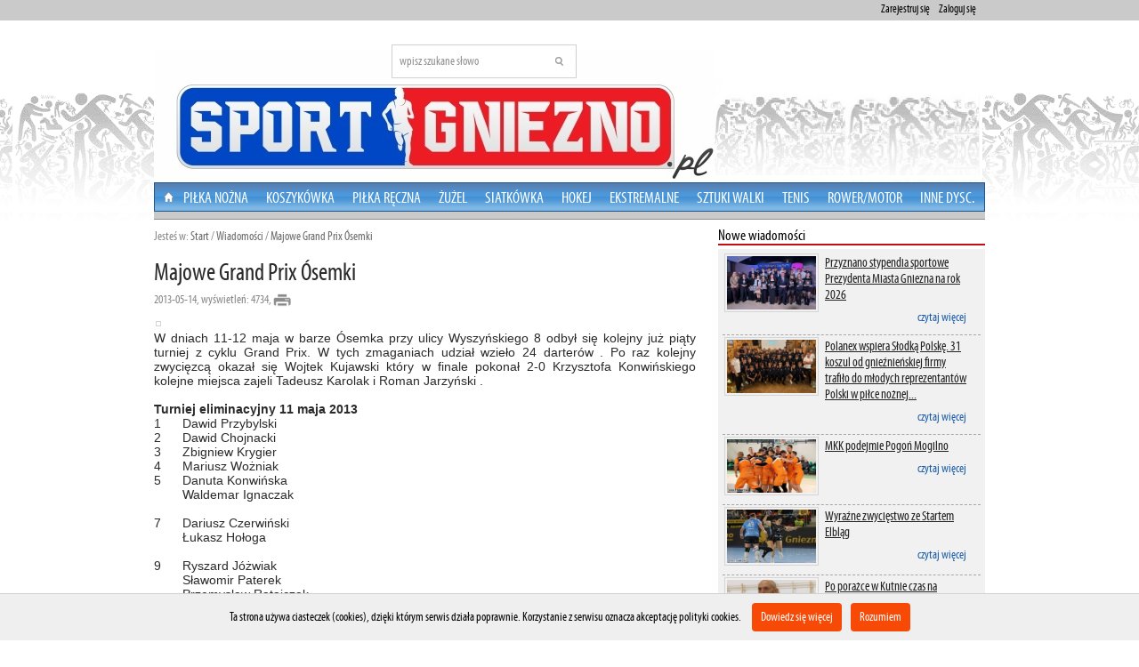

--- FILE ---
content_type: text/html
request_url: http://www.sportgniezno.pl/wiadomosc,Majowe_Grand_Prix_Osemki.html
body_size: 9216
content:
<!DOCTYPE html PUBLIC "-//W3C//DTD XHTML 1.0 Strict//EN"
"http://www.w3.org/TR/xhtml1/DTD/xhtml1-strict.dtd">
<html xmlns="http://www.w3.org/1999/xhtml">
<head>
  <title>Majowe Grand Prix Ósemki</title>
  <meta name="keywords" content="" />
  <meta name="description" content="Majowe Grand Prix Ósemki" />
  <meta http-equiv="content-type" content="text/html; charset=UTF-8" />
  <meta name="language" content="pl" />
  <meta name="robots" content="follow" /> 
  <link rel="canonical" href="https://www.sportgniezno.pl/wiadomosc,Majowe_Grand_Prix_Osemki.html">
  <meta property="og:title" content="Majowe Grand Prix Ósemki">   
   <meta property="og:image" content="https://www.sportgniezno.pl/wiadomosci/m_850">
    <script  type="text/javascript" src="https://www.sportgniezno.pl/tmpl/js/jquery-1.5.2.min.js"></script>
  <link rel="stylesheet" href="https://www.sportgniezno.pl/tmpl/css/index.css" type="text/css" />
  <link rel="stylesheet" href="https://www.sportgniezno.pl/tmpl/css/ck.css" type="text/css" />
  <link rel="stylesheet" href="https://www.sportgniezno.pl/tmpl/css/prettyPhoto.css" type="text/css" media="screen" title="prettyPhoto main stylesheet" charset="utf-8" />
  <link rel="stylesheet" type="text/css" href="https://www.sportgniezno.pl/tmpl/menu/pro_dropdown_2.css" media="screen" />
  <script type="text/javascript" src="https://www.sportgniezno.pl/tmpl/menu/stuHover.js"></script>
  
  <script type="text/javascript" src="https://www.sportgniezno.pl/tmpl/js/q2.js"></script>
  <link rel="shortcut icon" href="https://www.sportgniezno.pl//favicon.ico" />
  <link rel="stylesheet" type="text/css" href="https://www.sportgniezno.pl/tmpl/css/galeria.css" />
  <!--[if IE]>
		<link rel="stylesheet" href="tmpl/css/indexie.css" />
  <![endif]--> 
  <link rel="stylesheet" type="text/css" href="https://www.sportgniezno.pl/tmpl/css/kalendarz.css" />
    		  		  <link rel="stylesheet" type="text/css" href="https://www.sportgniezno.pl/tmpl/css/wiadomosci_lista_top.css" />
			 
		  <link rel="stylesheet" type="text/css" href="https://www.sportgniezno.pl/tmpl/css/wiadomosci_bok.css" />
	  <script type="text/javascript" charset="utf-8">
    
	  function otworz(adres) {
		noweOkno = window.open(adres, '', 'menubar=no, toolbar=no, location=no, scrollbars=yes, resizable=no, status=no, width=640, height=480');
		return false;
	  }
	  function clk(link) 
	  {  
		if (document.images)
		{  
		  if (!link.match(document.location.host)) 
		  {  
			new Image().src="track_exit.php?link=" + link;  
		  }  
		}  
		//return false;  
	  }  
	
  </script> 
      <script src="https://www.sportgniezno.pl/tmpl/js/jquery-ui-1.8.11.custom.min.js" type="text/javascript"></script> <!--//Jesli pop up wykorzystano juz//-->
    <link rel="stylesheet" media="all" href="http://ajax.googleapis.com/ajax/libs/jqueryui/1.8.10/themes/base/jquery-ui.css" />
  <link rel="stylesheet" media="screen" href="https://www.sportgniezno.pl/tmpl/css/slideLock.css" />
  <script src="https://www.sportgniezno.pl/tmpl/js/jquery.prettyPhoto_admin.js" type="text/javascript" charset="utf-8"></script>
   
<!-- Global site tag (gtag.js) - Google Analytics -->
<script async src="https://www.googletagmanager.com/gtag/js?id=UA-127891771-1"></script>

<script>
  window.dataLayer = window.dataLayer || [];
  function gtag(){dataLayer.push(arguments);}
  gtag('js', new Date());

  gtag('config', 'UA-127891771-1');
  
</script>

</head> 
<body>
      <div id="fb-root"></div>
    <script type="text/javascript">
	
	(function(d, s, id) {
      var js, fjs = d.getElementsByTagName(s)[0];
      if (d.getElementById(id)) return;
      js = d.createElement(s); js.id = id;
      js.src = "//connect.facebook.net/pl_PL/all.js#xfbml=1";
     fjs.parentNode.insertBefore(js, fjs);
    }
	(document, 'script', 'facebook-jssdk'));
	
   </script>
    
    
    <div id="header2">
	<div id="header2_">
		 			<a href="https://www.sportgniezno.pl/logowanie.html" class="font">Zaloguj się</a>
			<a href="https://www.sportgniezno.pl/rejestracja.html" class="font">Zarejestruj się</a>
				 		
	</div>
	<hr class="clear" />
  </div>
  
  <div id="body_kontener">
     
	<div id="header">
	  <div id="left_top">
		
		  <div class="logo2">
						  <h1><a href="https://www.sportgniezno.pl/" title="SportGniezno.pl"><img src="https://www.sportgniezno.pl/tmpl/src/561b6c815a474920a60aa408f23b934f.jpg" alt="SportGniezno.pl" width='931px' height='180px'/></a></h1>
					  </div>
		
	  </div>
	  <div id="left_top2">
 <div class="fb-like" data-href="https://www.facebook.com/SportGnieznoPL" data-send="false" data-layout="box_count" data-width="100" data-show-faces="false"></div>

		
	  </div>
	  <div id="middle_top"> <div class="szukajka mb7">
		<form method="get" action="https://www.sportgniezno.pl/search.html" >
			<div>
			<input class="inp_search font f14" type="text" value="wpisz szukane słowo" id="search" name="search" onfocus="if(this.value=='wpisz szukane słowo'){this.value=''};" onblur="if(this.value==''){this.value='wpisz szukane słowo'};" />			
				<input class="inp_button" type="submit" value=" " name="szukaj" />
			</div>
		</form>
</div>  <!-- Wyszukiwarka --></div>
	  <div id="right_top">
		<ul class="font f14">
		  
		 
		</ul>
			  </div>
	  <hr class="clear" /> 
	</div>

	<!-- koniec header`a-->
	
		<div id="header_menu">
		<!--Menu--> 
			<div id="menu">
	<ul id="nav">
	<li class="top top_link2"><a href="https://www.sportgniezno.pl/"></a></li>
									<li class="top">
															<a href="https://www.sportgniezno.pl/wiadomosci,pilka-nozna.html" class="top_link">Piłka nożna</a>
													
								 <ul class="sub">
														
						<li>
													<a href="https://www.sportgniezno.pl/wiadomosci,pilka-halowa.html">Piłka halowa</a>
												</li>
								
																			
						<li>
													<a href="https://www.sportgniezno.pl/wiadomosci,pilka-nozna-inne.html">Piłka nożna inne</a>
												</li>
								
																			
						<li>
													<a href="https://www.sportgniezno.pl/wiadomosci,pilka-nozna-kobiet.html">Piłka nożna kobiet</a>
												</li>
								
																			
						<li>
													<a href="https://www.sportgniezno.pl/wiadomosci,5291a96b65d4cpilka-nozna-liga-dzieci-i-mlodziezy.html">Piłka nożna liga dzieci i młodzieży</a>
												</li>
								
																			
						<li>
													<a href="https://www.sportgniezno.pl/wiadomosci,pilka-nozna-sztuczna-trawa-orlik.html">Piłka nożna sztuczna trawa - Orlik</a>
												</li>
								
																			
						<li>
													<a href="https://www.sportgniezno.pl/wiadomosci,pilka-plazowa.html">Piłka plażowa</a>
												</li>
								
															</ul>
					
								</li>
			
									<li class="top">
															<a href="https://www.sportgniezno.pl/wiadomosci,koszykowka.html" class="top_link">Koszykówka</a>
													
								 <ul class="sub">
														
						<li>
													<a href="https://www.sportgniezno.pl/wiadomosci,koszykowka-kobiet.html">Koszykówka kobiet</a>
												</li>
								
																			
						<li>
													<a href="https://www.sportgniezno.pl/wiadomosci,koszykowka-m-junior-i-mlodzik.html">Koszykówka m. junior i młodzik</a>
												</li>
								
																			
						<li>
													<a href="https://www.sportgniezno.pl/wiadomosci,koszykowka-mezczyzn.html">Koszykówka mężczyzn</a>
												</li>
								
																			
						<li>
													<a href="https://www.sportgniezno.pl/wiadomosci,mini-kosz.html">Mini Kosz</a>
												</li>
								
																			
						<li>
													<a href="https://www.sportgniezno.pl/wiadomosci,streetball.html">Streetball</a>
												</li>
								
															</ul>
					
								</li>
			
									<li class="top">
															<a href="https://www.sportgniezno.pl/wiadomosci,pilka-reczna.html" class="top_link">Piłka Ręczna</a>
													
								 <ul class="sub">
														
						<li>
													<a href="https://www.sportgniezno.pl/wiadomosci,reczna-dzieci-mlodziezy-i-juniorowk.html">Ręczna dzieci, młodzieży i juniorów(k)</a>
												</li>
								
															</ul>
					
								</li>
			
									<li class="top">
															<a href="https://www.sportgniezno.pl/wiadomosci,zuzel.html" class="top_link">Żużel</a>
													
								 <ul class="sub">
														
						<li>
													<a href="https://www.sportgniezno.pl/wiadomosci,ice-speedway.html">Ice Speedway</a>
												</li>
								
															</ul>
					
								</li>
			
									<li class="top">
															<a href="https://www.sportgniezno.pl/wiadomosci,siatkowka.html" class="top_link">Siatkówka</a>
													
								 <ul class="sub">
														
						<li>
													<a href="https://www.sportgniezno.pl/wiadomosci,siatkowka-plazowa.html">Siatkówka plażowa</a>
												</li>
								
															</ul>
					
								</li>
			
									<li class="top">
															<a href="https://www.sportgniezno.pl/wiadomosci,hokej.html" class="top_link">Hokej</a>
													
								 <ul class="sub">
														
						<li>
													<a href="https://www.sportgniezno.pl/wiadomosci,hokej-dzieci-mlodziezy-i-juniorowk.html">Hokej dzieci, młodzieży i juniorów(k)</a>
												</li>
								
																			
						<li>
													<a href="https://www.sportgniezno.pl/wiadomosci,hokej-halowy.html">Hokej halowy</a>
												</li>
								
																			
						<li>
													<a href="https://www.sportgniezno.pl/wiadomosci,hokej-na-trawie.html">Hokej na trawie</a>
												</li>
								
																			
						<li>
													<a href="https://www.sportgniezno.pl/wiadomosci,hokej-na-trawie-kobiet.html">Hokej na trawie kobiet</a>
												</li>
								
																			
						<li>
													<a href="https://www.sportgniezno.pl/wiadomosci,unihokej.html">Unihokej</a>
												</li>
								
															</ul>
					
								</li>
			
									<li class="top">
															<a href="https://www.sportgniezno.pl/wiadomosci,sporty-ekstremalne.html" class="top_link">Ekstremalne</a>
													
								 <ul class="sub">
														
						<li>
													<a href="https://www.sportgniezno.pl/wiadomosci,alpinizm.html">Alpinizm</a>
												</li>
								
																			
						<li>
													<a href="https://www.sportgniezno.pl/wiadomosci,spadochroniarstwo.html">spadochroniarstwo</a>
												</li>
								
															</ul>
					
								</li>
			
									<li class="top">
															<a href="https://www.sportgniezno.pl/wiadomosci,sztuki-walk.html" class="top_link">Sztuki walki</a>
													
								 <ul class="sub">
														
						<li>
													<a href="https://www.sportgniezno.pl/wiadomosci,boks.html">Boks</a>
												</li>
								
																			
						<li>
													<a href="https://www.sportgniezno.pl/wiadomosci,brazylijskie-jiu-jitsu.html">Brazylijskie Jiu-Jitsu</a>
												</li>
								
																			
						<li>
													<a href="https://www.sportgniezno.pl/wiadomosci,capoeira.html">Capoeira</a>
												</li>
								
																			
						<li>
													<a href="https://www.sportgniezno.pl/wiadomosci,karate.html">Karate</a>
												</li>
								
																			
						<li>
													<a href="https://www.sportgniezno.pl/wiadomosci,kick-boxing.html">Kick-boxing</a>
												</li>
								
																			
						<li>
													<a href="https://www.sportgniezno.pl/wiadomosci,mma.html">MMA</a>
												</li>
								
															</ul>
					
								</li>
			
									<li class="top">
															<a href="https://www.sportgniezno.pl/wiadomosci,tenis.html" class="top_link">Tenis</a>
													
								 <ul class="sub">
														
						<li>
													<a href="https://www.sportgniezno.pl/wiadomosci,tenis-dzieci-mlodziez-i-juniorzy.html">Tenis dzieci, młodzież i juniorzy</a>
												</li>
								
																			
						<li>
													<a href="https://www.sportgniezno.pl/wiadomosci,tenis-stolowy.html">Tenis stołowy</a>
												</li>
								
																			
						<li>
													<a href="https://www.sportgniezno.pl/wiadomosci,tenis-ziemny.html">Tenis ziemny</a>
												</li>
								
															</ul>
					
								</li>
			
									<li class="top">
															<a href="https://www.sportgniezno.pl/wiadomosci,rowerowe-motorowe.html" class="top_link">Rower/Motor</a>
													
								 <ul class="sub">
														
						<li>
													<a href="https://www.sportgniezno.pl/wiadomosci,kolarstwo-gorskie.html">Kolarstwo górskie</a>
												</li>
								
																			
						<li>
													<a href="https://www.sportgniezno.pl/wiadomosci,motorowe.html">Motorowe</a>
												</li>
								
																			
						<li>
													<a href="https://www.sportgniezno.pl/wiadomosci,rajdy-motocyklowe.html">Rajdy motocyklowe</a>
												</li>
								
																			
						<li>
													<a href="https://www.sportgniezno.pl/wiadomosci,rajdy-rowerowe.html">Rajdy rowerowe</a>
												</li>
								
																			
						<li>
													<a href="https://www.sportgniezno.pl/wiadomosci,rajdy-samochodowe.html">Rajdy samochodowe</a>
												</li>
								
																			
						<li>
													<a href="https://www.sportgniezno.pl/wiadomosci,speedrower.html">Speedrower</a>
												</li>
								
																			
						<li>
													<a href="https://www.sportgniezno.pl/wiadomosci,wyscigi-samochodowe.html">Wyścigi samochodowe</a>
												</li>
								
															</ul>
					
								</li>
			
									<li class="top">
															<a href="https://www.sportgniezno.pl/wiadomosci,inne-dysc.html" class="top_link">Inne dysc.</a>
													
								 <ul class="sub">
														
						<li>
													<a href="https://www.sportgniezno.pl/wiadomosci,badminton.html">Badminton</a>
												</li>
								
																			
						<li>
													<a href="https://www.sportgniezno.pl/wiadomosci,biegi.html">Biegi</a>
												</li>
								
																			
						<li>
													<a href="https://www.sportgniezno.pl/wiadomosci,bilard.html">Bilard</a>
												</li>
								
																			
						<li>
													<a href="https://www.sportgniezno.pl/wiadomosci,brydz.html">Brydż</a>
												</li>
								
																			
						<li>
													<a href="https://www.sportgniezno.pl/wiadomosci,dart-lotki.html">Dart - Lotki</a>
												</li>
								
																			
						<li>
													<a href="https://www.sportgniezno.pl/wiadomosci,dzieciece-spartakiady-olimpiady-itp.html">Dziecięce Spartakiady-Olimpiady itp.</a>
												</li>
								
																			
						<li>
													<a href="https://www.sportgniezno.pl/wiadomosci,festyn-piknik-sportowo-rekreacyjny.html">Festyn-piknik sportowo-rekreacyjny</a>
												</li>
								
																			
						<li>
													<a href="https://www.sportgniezno.pl/wiadomosci,jezdziectwo-konne.html">Jeździectwo konne</a>
												</li>
								
																			
						<li>
													<a href="https://www.sportgniezno.pl/wiadomosci,klub-olimpijczyka.html">Klub Olimpijczyka</a>
												</li>
								
																			
						<li>
													<a href="https://www.sportgniezno.pl/wiadomosci,lekka-atletyka.html">Lekka atletyka</a>
												</li>
								
																			
						<li>
													<a href="https://www.sportgniezno.pl/wiadomosci,lucznictwo.html">Łucznictwo</a>
												</li>
								
																			
						<li>
													<a href="https://www.sportgniezno.pl/wiadomosci,modelarstwo.html">Modelarstwo</a>
												</li>
								
																			
						<li>
													<a href="https://www.sportgniezno.pl/wiadomosci,newsy-sponsorowane.html">Newsy Sponsorowane</a>
												</li>
								
																			
						<li>
													<a href="https://www.sportgniezno.pl/wiadomosci,nordic-walking.html">Nordic Walking</a>
												</li>
								
																			
						<li>
													<a href="https://www.sportgniezno.pl/wiadomosci,ogloszenia-miejskie-kultura-inne.html">Ogłoszenia-Miejskie-Kultura-Inne</a>
												</li>
								
																			
						<li>
													<a href="https://www.sportgniezno.pl/wiadomosci,paintball.html">Paintball</a>
												</li>
								
																			
						<li>
													<a href="https://www.sportgniezno.pl/wiadomosci,52829010720b5pilkarzyki.html">Piłkarzyki</a>
												</li>
								
																			
						<li>
													<a href="https://www.sportgniezno.pl/wiadomosci,plywanie.html">Pływanie</a>
												</li>
								
																			
						<li>
													<a href="https://www.sportgniezno.pl/wiadomosci,rajdy-piesze.html">Rajdy piesze</a>
												</li>
								
																			
						<li>
													<a href="https://www.sportgniezno.pl/wiadomosci,rekreacja-ruchowa.html">Rekreacja ruchowa</a>
												</li>
								
																			
						<li>
													<a href="https://www.sportgniezno.pl/wiadomosci,rugby.html">Rugby</a>
												</li>
								
																			
						<li>
													<a href="https://www.sportgniezno.pl/wiadomosci,rycerstwo.html">Rycerstwo</a>
												</li>
								
																			
						<li>
													<a href="https://www.sportgniezno.pl/wiadomosci,sport-szkolny.html">Sport szkolny</a>
												</li>
								
																			
						<li>
													<a href="https://www.sportgniezno.pl/wiadomosci,strong-man.html">Strong man</a>
												</li>
								
																			
						<li>
													<a href="https://www.sportgniezno.pl/wiadomosci,strzelectwo.html">Strzelectwo</a>
												</li>
								
																			
						<li>
													<a href="https://www.sportgniezno.pl/wiadomosci,szachy.html">Szachy</a>
												</li>
								
																			
						<li>
													<a href="https://www.sportgniezno.pl/wiadomosci,triathlon.html">Triathlon</a>
												</li>
								
																			
						<li>
													<a href="https://www.sportgniezno.pl/wiadomosci,warcaby.html">Warcaby</a>
												</li>
								
																			
						<li>
													<a href="https://www.sportgniezno.pl/wiadomosci,wedkarstwo.html">Wędkarstwo</a>
												</li>
								
																			
						<li>
													<a href="https://www.sportgniezno.pl/wiadomosci,zapasy.html">Zapasy</a>
												</li>
								
																			
						<li>
													<a href="https://www.sportgniezno.pl/wiadomosci,zeglarstwo.html">Żeglarstwo</a>
												</li>
								
															</ul>
					
								</li>
			
			</ul>	
	<hr class="clear" />
</div>		<!--//Menu-->
		</div>
	
	
<!--Środek strona start-->
<div id="middle_m22" class="gallery">

	<div class="middle_mw">
	<div class="h_left breadcrumb"><div class="breadcrumb">
<span>Jesteś w: <a href="https://www.sportgniezno.pl/">Start</a>

			/  <a href='wiadomosci,wszystkie.html' >Wiadomości</a>
					/  <a href=',Majowe_Grand_Prix_Osemki.html' >Majowe Grand Prix Ósemki</a>
		</span>
</div></div>
	<hr class="clear" />
			
	  <div id="back-top-wrapper">
    <p id="back-top">
	  <a href="wiadomosc,Juz_w_niedziele_TS_Basket_MOS_Gniezno_walczyc_bedzie_o_II_tytul_Mistrzyn_Wielkopolski_Mlodziczek_-_Zapowiedz.html"><span></span>
			
		  <img src='https://www.sportgniezno.pl/wiadomosci//m_4035' style="width:100px; height: 90px;text-align: left; margin-right: 8px; float: left " alt="" />
				<i style="font-size: 11px; float: right;">Następna wiadomość</i><br />
		Już w niedzielę TS Basket MOS Gniezno...
	  </a>
	</p>
  </div>
	


<div class="newsy_wiado_2">
		<h1 class="news_title_h1 font mt10">Majowe Grand Prix Ósemki</h1>
	
	
	
	<div class="data-dodaniaL font"> 2013-05-14, wyświetleń: 4734, 	<a href='wiadomosc,Majowe_Grand_Prix_Osemki.html/druk' onclick="return otworz(this.href)"> <img class="mid" src="https://www.sportgniezno.pl/tmpl/src/print.png" alt="" /></a> </div>
	<div class="data-dodaniaP">
			
    	
			
	<script type="text/javascript">
	//<![CDATA[
	document.write('<div class="fb-like" data-href="https://www.sportgniezno.pl/wiadomosc,Majowe_Grand_Prix_Osemki.html" data-send="false" data-layout="button_count" data-width="110" data-show-faces="false" data-font="tahoma" data-action="recommend"></div>');
	//]]>
	</script>
	
		
		
		
	
	</div>
	
	<hr class="clear" />
	<div class="tresc_strony">
	<div style="float: left; margin-right: 8px;">
		
		<a href="https://www.sportgniezno.pl/wiadomosci//b_850" title='' rel="prettyPhoto">
			<img src='https://www.sportgniezno.pl/wiadomosci//b_850' width="600px" class="img2thumb" alt="" /></a>
		</div> 
	<h2 class="font" style="text-align: justify;"><b></b></h2>
	<br />
	 
		 

	<div style="text-align: justify;">W dniach 11-12 maja w barze &Oacute;semka przy ulicy Wyszyńskiego 8 odbył się kolejny już piąty turniej z cyklu Grand Prix. W tych zmaganiach udział wzieło 24 darter&oacute;w . Po raz kolejny zwycięzcą okazał się Wojtek Kujawski kt&oacute;ry w finale pokonał 2-0 Krzysztofa Konwińskiego kolejne miejsca zajeli Tadeusz Karolak i Roman Jarzyński .<br />
<br />
<strong>Turniej eliminacyjny 11 maja 2013</strong><br />
1&nbsp;&nbsp;&nbsp;&nbsp;&nbsp; Dawid Przybylski<br />
2&nbsp;&nbsp;&nbsp;&nbsp;&nbsp; Dawid Chojnacki<br />
3&nbsp;&nbsp;&nbsp;&nbsp;&nbsp; Zbigniew Krygier<br />
4&nbsp;&nbsp;&nbsp;&nbsp;&nbsp; Mariusz Wożniak<br />
5&nbsp;&nbsp;&nbsp;&nbsp;&nbsp; Danuta Konwińska<br />
&nbsp;&nbsp;&nbsp;&nbsp;&nbsp;&nbsp;&nbsp; Waldemar Ignaczak<br />
<br />
7&nbsp;&nbsp;&nbsp;&nbsp;&nbsp; Dariusz Czerwiński<br />
&nbsp;&nbsp;&nbsp;&nbsp;&nbsp;&nbsp;&nbsp; Łukasz Hołoga<br />
<br />
9&nbsp;&nbsp;&nbsp;&nbsp;&nbsp; Ryszard J&oacute;żwiak<br />
&nbsp;&nbsp;&nbsp;&nbsp;&nbsp;&nbsp;&nbsp; Sławomir Paterek<br />
&nbsp;&nbsp;&nbsp;&nbsp;&nbsp;&nbsp;&nbsp; Przemysław Ratajczak<br />
&nbsp;&nbsp;&nbsp;&nbsp;&nbsp;&nbsp;&nbsp; Jacek Nowicki<br />
<br />
13&nbsp;&nbsp;&nbsp; Radosław Tomczyk<br />
&nbsp;&nbsp;&nbsp;&nbsp;&nbsp;&nbsp;&nbsp;&nbsp; Rafał Ratajczak<br />
&nbsp;&nbsp;&nbsp;&nbsp;&nbsp;&nbsp;&nbsp;&nbsp; Ewa Fryc<br />
<br />
16&nbsp;&nbsp;&nbsp; Ryszard Kropacz<br />
&nbsp;&nbsp;&nbsp;&nbsp;&nbsp;&nbsp;&nbsp;&nbsp; Edyta Czarnecki<br />
&nbsp;&nbsp;&nbsp;&nbsp;&nbsp;&nbsp;&nbsp;&nbsp; Maciej Przybyszewski<br />
<br />
<br />
<strong>Turniej finałowy 12 maja 2013</strong><br />
1&nbsp;&nbsp;&nbsp;&nbsp;&nbsp; Wojciech Kujawski&nbsp;&nbsp;&nbsp;&nbsp;&nbsp;&nbsp;&nbsp;&nbsp;&nbsp;&nbsp; 20<br />
2&nbsp;&nbsp;&nbsp;&nbsp;&nbsp; Krzysztof Konwiński&nbsp;&nbsp;&nbsp;&nbsp;&nbsp;&nbsp;&nbsp;&nbsp;&nbsp; 16<br />
3&nbsp;&nbsp;&nbsp;&nbsp;&nbsp; Tadeusz Karolak&nbsp;&nbsp;&nbsp;&nbsp;&nbsp;&nbsp;&nbsp;&nbsp;&nbsp;&nbsp;&nbsp;&nbsp;&nbsp;&nbsp; 14<br />
4&nbsp;&nbsp;&nbsp;&nbsp;&nbsp; Roman Jarzyński&nbsp;&nbsp;&nbsp;&nbsp;&nbsp;&nbsp;&nbsp;&nbsp;&nbsp;&nbsp;&nbsp;&nbsp;&nbsp; 12<br />
5&nbsp;&nbsp;&nbsp;&nbsp;&nbsp; Sławomir Dobek&nbsp;&nbsp;&nbsp;&nbsp;&nbsp;&nbsp;&nbsp;&nbsp;&nbsp;&nbsp;&nbsp;&nbsp;&nbsp;&nbsp; 10<br />
&nbsp;&nbsp;&nbsp;&nbsp;&nbsp;&nbsp;&nbsp; Krzysztof Chojnacki&nbsp;&nbsp;&nbsp;&nbsp;&nbsp;&nbsp;&nbsp;&nbsp;&nbsp;&nbsp; 10<br />
<br />
7&nbsp;&nbsp;&nbsp;&nbsp;&nbsp; Dawid Chojnacki&nbsp;&nbsp;&nbsp;&nbsp;&nbsp;&nbsp;&nbsp;&nbsp;&nbsp;&nbsp;&nbsp;&nbsp;&nbsp;&nbsp;&nbsp; 8<br />
&nbsp;&nbsp;&nbsp;&nbsp;&nbsp;&nbsp;&nbsp; Łukasz Hołoga&nbsp;&nbsp;&nbsp;&nbsp;&nbsp;&nbsp;&nbsp;&nbsp;&nbsp;&nbsp;&nbsp;&nbsp;&nbsp;&nbsp;&nbsp;&nbsp;&nbsp;&nbsp;&nbsp; 8<br />
<br />
9&nbsp;&nbsp;&nbsp;&nbsp;&nbsp; Sebastian Czerniak&nbsp;&nbsp;&nbsp;&nbsp;&nbsp;&nbsp;&nbsp;&nbsp;&nbsp;&nbsp; 6<br />
&nbsp;&nbsp;&nbsp;&nbsp;&nbsp;&nbsp;&nbsp; Zbigniew Krygier&nbsp;&nbsp;&nbsp;&nbsp;&nbsp;&nbsp;&nbsp;&nbsp;&nbsp;&nbsp;&nbsp;&nbsp;&nbsp;&nbsp;&nbsp;&nbsp; 6<br />
&nbsp;&nbsp; &nbsp;&nbsp;&nbsp;&nbsp; Dawid Przybylski&nbsp;&nbsp;&nbsp;&nbsp;&nbsp;&nbsp;&nbsp;&nbsp;&nbsp;&nbsp;&nbsp;&nbsp;&nbsp;&nbsp;&nbsp;&nbsp; 6<br />
<br />
13&nbsp;&nbsp;&nbsp; Dariusz Czerwiński&nbsp;&nbsp;&nbsp;&nbsp;&nbsp;&nbsp;&nbsp;&nbsp;&nbsp;&nbsp; 4<br />
&nbsp;&nbsp;&nbsp;&nbsp;&nbsp;&nbsp;&nbsp;&nbsp; Mariusz Wożniak&nbsp;&nbsp;&nbsp;&nbsp;&nbsp;&nbsp;&nbsp;&nbsp;&nbsp;&nbsp;&nbsp;&nbsp;&nbsp;&nbsp; 4<br />
&nbsp;&nbsp;&nbsp;&nbsp;&nbsp;&nbsp;&nbsp;&nbsp; Danuta Konwińska&nbsp;&nbsp;&nbsp;&nbsp;&nbsp;&nbsp;&nbsp;&nbsp;&nbsp;&nbsp; 4<br />
&nbsp;&nbsp;&nbsp;&nbsp;&nbsp;&nbsp;&nbsp;&nbsp; Waldemar Ignaczak&nbsp;&nbsp;&nbsp;&nbsp;&nbsp;&nbsp;&nbsp;&nbsp;&nbsp; 4<br />
<br />
<br />
<strong>KLASYFIKACJA PO 5 TURNIEJACH</strong><br />
1 Wojciech Kujawski&nbsp;&nbsp;&nbsp;&nbsp;&nbsp;&nbsp;&nbsp;&nbsp;&nbsp;&nbsp;&nbsp;&nbsp; 94<br />
2 Roman Jarzyński&nbsp;&nbsp;&nbsp;&nbsp;&nbsp;&nbsp;&nbsp;&nbsp;&nbsp;&nbsp;&nbsp;&nbsp;&nbsp;&nbsp;&nbsp; 70<br />
3 Krzysztof Chojnacki&nbsp;&nbsp;&nbsp;&nbsp;&nbsp;&nbsp;&nbsp;&nbsp;&nbsp;&nbsp;&nbsp; 54<br />
4 Krzysztof Konwiński&nbsp;&nbsp;&nbsp;&nbsp;&nbsp;&nbsp;&nbsp;&nbsp;&nbsp;&nbsp;&nbsp; 46<br />
5 Sławomir Dobek&nbsp;&nbsp;&nbsp;&nbsp;&nbsp;&nbsp;&nbsp;&nbsp;&nbsp;&nbsp;&nbsp;&nbsp;&nbsp;&nbsp;&nbsp;&nbsp; 44<br />
6 Tadeusz Karolak&nbsp;&nbsp;&nbsp;&nbsp;&nbsp;&nbsp;&nbsp;&nbsp;&nbsp;&nbsp;&nbsp;&nbsp;&nbsp;&nbsp;&nbsp;&nbsp; 42<br />
7 Sebastian Czerniak&nbsp;&nbsp;&nbsp;&nbsp;&nbsp;&nbsp;&nbsp;&nbsp;&nbsp;&nbsp;&nbsp; 40<br />
8 Waldemar Ignaczak&nbsp;&nbsp;&nbsp;&nbsp;&nbsp;&nbsp;&nbsp;&nbsp;&nbsp;&nbsp;&nbsp; 31<br />
9 Tomasz Jarzyński&nbsp;&nbsp;&nbsp;&nbsp;&nbsp;&nbsp;&nbsp;&nbsp;&nbsp;&nbsp;&nbsp;&nbsp;&nbsp;&nbsp;&nbsp; 30<br />
10 Piotr Miedzianowski&nbsp;&nbsp;&nbsp;&nbsp;&nbsp;&nbsp;&nbsp;&nbsp;&nbsp; 28<br />
11 Sławomir Paterek&nbsp;&nbsp;&nbsp;&nbsp;&nbsp;&nbsp;&nbsp;&nbsp;&nbsp;&nbsp;&nbsp;&nbsp;&nbsp; 27<br />
&nbsp;&nbsp;&nbsp;&nbsp; Zbigniew Krygier&nbsp;&nbsp;&nbsp;&nbsp;&nbsp;&nbsp;&nbsp;&nbsp;&nbsp;&nbsp;&nbsp;&nbsp;&nbsp;&nbsp;&nbsp; 27<br />
13 Dawid Chojnacki&nbsp;&nbsp;&nbsp;&nbsp;&nbsp;&nbsp;&nbsp;&nbsp;&nbsp;&nbsp;&nbsp;&nbsp;&nbsp;&nbsp; 26<br />
14 Mariusz Wożniak&nbsp;&nbsp;&nbsp;&nbsp;&nbsp;&nbsp;&nbsp;&nbsp;&nbsp;&nbsp;&nbsp;&nbsp;&nbsp;&nbsp;&nbsp; 22<br />
15 Daniel Kucharski&nbsp;&nbsp;&nbsp;&nbsp;&nbsp;&nbsp;&nbsp;&nbsp;&nbsp;&nbsp;&nbsp;&nbsp;&nbsp;&nbsp; 20<br />
16 Przemysław Menes&nbsp;&nbsp;&nbsp;&nbsp;&nbsp;&nbsp;&nbsp;&nbsp;&nbsp;&nbsp; 18<br />
17 Ryszard J&oacute;żwiak&nbsp;&nbsp;&nbsp;&nbsp;&nbsp;&nbsp;&nbsp;&nbsp;&nbsp;&nbsp;&nbsp;&nbsp;&nbsp;&nbsp;&nbsp; 15<br />
18 Ryszard Kropacz&nbsp;&nbsp;&nbsp;&nbsp;&nbsp;&nbsp;&nbsp;&nbsp;&nbsp;&nbsp;&nbsp;&nbsp;&nbsp;&nbsp;&nbsp; 14<br />
&nbsp;&nbsp;&nbsp;&nbsp; Łukasz Hołoga&nbsp;&nbsp;&nbsp;&nbsp;&nbsp;&nbsp;&nbsp;&nbsp;&nbsp;&nbsp;&nbsp;&nbsp;&nbsp;&nbsp;&nbsp;&nbsp;&nbsp;&nbsp; 14<br />
20 Ewa Fryc&nbsp;&nbsp;&nbsp;&nbsp;&nbsp;&nbsp;&nbsp;&nbsp;&nbsp;&nbsp;&nbsp;&nbsp;&nbsp;&nbsp;&nbsp;&nbsp;&nbsp;&nbsp;&nbsp;&nbsp;&nbsp;&nbsp;&nbsp;&nbsp;&nbsp;&nbsp;&nbsp;&nbsp; 13<br />
&nbsp;&nbsp;&nbsp;&nbsp; Jacek Nowicki&nbsp;&nbsp;&nbsp;&nbsp;&nbsp;&nbsp;&nbsp;&nbsp;&nbsp;&nbsp;&nbsp;&nbsp;&nbsp;&nbsp;&nbsp;&nbsp;&nbsp;&nbsp;&nbsp; 13<br />
22 Adam Antkowiak&nbsp;&nbsp;&nbsp;&nbsp;&nbsp;&nbsp;&nbsp;&nbsp;&nbsp;&nbsp;&nbsp;&nbsp;&nbsp;&nbsp; 12<br />
&nbsp; &nbsp; &nbsp; Danuta Konwińska&nbsp;&nbsp;&nbsp;&nbsp;&nbsp;&nbsp;&nbsp;&nbsp;&nbsp; 12<br />
&nbsp;&nbsp; &nbsp; Dariusz Czerwiński&nbsp;&nbsp;&nbsp;&nbsp;&nbsp;&nbsp;&nbsp;&nbsp;&nbsp;&nbsp; 12<br />
25 Rafał Ratajczak&nbsp;&nbsp;&nbsp;&nbsp;&nbsp;&nbsp;&nbsp;&nbsp;&nbsp;&nbsp;&nbsp;&nbsp;&nbsp;&nbsp;&nbsp;&nbsp; 11<br />
&nbsp;&nbsp;&nbsp;&nbsp; Przemysław Ratajczak&nbsp;&nbsp;&nbsp;&nbsp;&nbsp; 11<br />
27 Dawid Przybylski&nbsp;&nbsp;&nbsp;&nbsp;&nbsp;&nbsp;&nbsp;&nbsp;&nbsp;&nbsp;&nbsp;&nbsp;&nbsp;&nbsp;&nbsp;&nbsp;&nbsp; 6<br />
&nbsp;&nbsp;&nbsp;&nbsp; Radosław Tomczyk&nbsp;&nbsp;&nbsp;&nbsp;&nbsp;&nbsp;&nbsp;&nbsp;&nbsp;&nbsp; &nbsp;&nbsp; 6<br />
29 Grzegorz Jezierski&nbsp;&nbsp;&nbsp;&nbsp;&nbsp;&nbsp;&nbsp;&nbsp;&nbsp;&nbsp;&nbsp;&nbsp; &nbsp; 5<br />
30 Grzegorz Starzyński&nbsp;&nbsp;&nbsp;&nbsp;&nbsp;&nbsp;&nbsp;&nbsp;&nbsp;&nbsp;&nbsp;&nbsp; 4<br />
&nbsp;&nbsp;&nbsp;&nbsp;&nbsp; Maciej Przybyszewski&nbsp;&nbsp;&nbsp;&nbsp;&nbsp;&nbsp;&nbsp;&nbsp; 4<br />
32 Krzysztof Bandurski&nbsp;&nbsp;&nbsp;&nbsp;&nbsp;&nbsp;&nbsp;&nbsp;&nbsp;&nbsp;&nbsp;&nbsp; 2<br />
33 Edyta Czarnecka&nbsp;&nbsp;&nbsp;&nbsp;&nbsp;&nbsp;&nbsp;&nbsp;&nbsp;&nbsp;&nbsp;&nbsp;&nbsp;&nbsp;&nbsp;&nbsp;&nbsp; 1<br />
&nbsp;&nbsp;&nbsp;&nbsp;&nbsp; Radosław Rzeżnik&nbsp;&nbsp;&nbsp;&nbsp;&nbsp;&nbsp;&nbsp;&nbsp;&nbsp;&nbsp;&nbsp;&nbsp;&nbsp; 1 <br />
<br />
<strong>Sławomir Paterek</strong></div>
	<br />
				<div class="sep_dotteds"></div>
		
				
		
		
		 
		<div class="sep_dotteds" style="margin-top: 15px;"></div>
		
						
		
		
		<div class="sep_dotteds"></div>
				
		
	
		
				
			<!--spolecznosciowe-->
<div style="margin:8px 0 0 0 ; padding: 3px 0 2px 0; float: right;">
  <div class="fll wykop" style="padding: 4px 0 0 0;">
		<div class="addthis_toolbox addthis_default_style">
		<a href="http://addthis.com/bookmark.php?v=250" class="addthis_button_more">&nbsp; Poleć</a>  
		<span class="addthis_separator"> </span>
		<a class="addthis_button_facebook"></a>
		<a class="addthis_button_twitter"></a>    
		<a class="addthis_button_wykop"></a>
		<a class="addthis_button_blip"></a>
		<a class="addthis_button_email"></a>
			<script type="text/javascript">
			
				var nk_wg = ({
				content: null,
				host: "http://nk.pl/",
				image: "http://0.s-nk.pl/img/sledzik/widgets/nk_buttons/nk_button_613",
				layout: 'nk'
							});
			
			</script>
			<script type="text/javascript" src="http://0.s-nk.pl/script/sledzik/widgets/sledzik_widget_shout"></script>
			<script type="text/javascript" src="http://s7.addthis.com/js/250/addthis_widget.js#username=gospodarz"></script>
		</div>
   </div>
    <hr class="clear" />
</div>
<!--//spolecznosciowe-->		
					
	<hr class="clear" />
	<div class="clear_b" ></div>
	
		<div class="gllery_prev">
		<a href="wiadomosc,Juz_w_niedziele_TS_Basket_MOS_Gniezno_walczyc_bedzie_o_II_tytul_Mistrzyn_Wielkopolski_Mlodziczek_-_Zapowiedz.html" class="active">Poprzednia wiadomość</a>
	</div>
		
	
		<div class="gllery_nast">
		<a href="wiadomosc,Piast_Lubowo_Futsal_Cup.html" class="active">Następna wiadomość</a>
	</div>
	 
	
	<div class="gllery_all"><a href="wiadomosci,wszystkie.html"><i>Pokaż wszystkie</i></a></div>
		
	</div>
	
	<hr class="clear" />
		<br />
	
			

</div>		</div>
</div>
<!--Środek strona end-->

<!--Prawa strona start-->
<div id="prawa_index">
			
		
	
	<div class="naj_w"><h2 class="font"><a href="https://www.sportgniezno.pl/wiadomosci,wszystkie.html" title="Ostatnio dodane wiadomości">Nowe wiadomości</a></h2></div>


<div class="kolor1_mw mb10">
					
		
		<div class="prawa-newsy-strg2">
			
			
							<a href="https://www.sportgniezno.pl/wiadomosc,przyznano-stypendia-sportowe-prezydenta-miasta-gniezna-na-rok-2026.html" title='Przyznano stypendia sportowe Prezydenta Miasta Gniezna na rok 2026'>
					<img class="imgthumb" src="https://www.sportgniezno.pl/wiadomosci/2026_01/m_7c5904fe20278c9e16a69d363e681414.jpg" width="100px" height="60px" alt="" />
				</a>
							
		 
		</div>
		
		<div class="prawa-newsy-title2">
		<a class="font" href="https://www.sportgniezno.pl/wiadomosc,przyznano-stypendia-sportowe-prezydenta-miasta-gniezna-na-rok-2026.html" title="Przyznano stypendia sportowe Prezydenta Miasta Gniezna na rok 2026">Przyznano stypendia sportowe Prezydenta Miasta Gniezna na rok 2026</a>
		
		<a class="ridmor font f14" href='https://www.sportgniezno.pl/wiadomosc,przyznano-stypendia-sportowe-prezydenta-miasta-gniezna-na-rok-2026.html'  title="Przyznano stypendia sportowe Prezydenta Miasta Gniezna na rok 2026"> czytaj więcej</a>
		</div>
		
		
		
		
		<hr class="clear" />
		<div class="sep_dashed"></div>
		
		
			
					
		
		<div class="prawa-newsy-strg2">
			
			
							<a href="https://www.sportgniezno.pl/wiadomosc,polanex-wspiera-slodka-polske-31-koszul-od-gnieznienskiej-firmy-trafilo.html" title='Polanex wspiera Słodką Polskę. 31 koszul od gnieźnieńskiej firmy trafiło do młodych reprezentantów Polski w piłce nożnej diabetyków'>
					<img class="imgthumb" src="https://www.sportgniezno.pl/wiadomosci/2026_01/m_6260ba8d9fbc1e045287257ed5e4d489.jpg" width="100px" height="60px" alt="" />
				</a>
							
		 
		</div>
		
		<div class="prawa-newsy-title2">
		<a class="font" href="https://www.sportgniezno.pl/wiadomosc,polanex-wspiera-slodka-polske-31-koszul-od-gnieznienskiej-firmy-trafilo.html" title="Polanex wspiera Słodką Polskę. 31 koszul od gnieźnieńskiej firmy trafiło do młodych reprezentantów Polski w piłce nożnej diabetyków">Polanex wspiera Słodką Polskę. 31 koszul od gnieźnieńskiej firmy trafiło do młodych reprezentantów Polski w piłce nożnej...</a>
		
		<a class="ridmor font f14" href='https://www.sportgniezno.pl/wiadomosc,polanex-wspiera-slodka-polske-31-koszul-od-gnieznienskiej-firmy-trafilo.html'  title="Polanex wspiera Słodką Polskę. 31 koszul od gnieźnieńskiej firmy trafiło do młodych reprezentantów Polski w piłce nożnej diabetyków"> czytaj więcej</a>
		</div>
		
		
		
		
		<hr class="clear" />
		<div class="sep_dashed"></div>
		
		
			
					
		
		<div class="prawa-newsy-strg2">
			
			
							<a href="https://www.sportgniezno.pl/wiadomosc,mkk-podejmie-pogon-mogilno.html" title='MKK podejmie Pogoń Mogilno'>
					<img class="imgthumb" src="https://www.sportgniezno.pl/wiadomosci/2026_01/m_009b92557689ff0df2ff385a24d9a7e9.jpg" width="100px" height="60px" alt="" />
				</a>
							
		 
		</div>
		
		<div class="prawa-newsy-title2">
		<a class="font" href="https://www.sportgniezno.pl/wiadomosc,mkk-podejmie-pogon-mogilno.html" title="MKK podejmie Pogoń Mogilno">MKK podejmie Pogoń Mogilno</a>
		
		<a class="ridmor font f14" href='https://www.sportgniezno.pl/wiadomosc,mkk-podejmie-pogon-mogilno.html'  title="MKK podejmie Pogoń Mogilno"> czytaj więcej</a>
		</div>
		
		
		
		
		<hr class="clear" />
		<div class="sep_dashed"></div>
		
		
			
					
		
		<div class="prawa-newsy-strg2">
			
			
							<a href="https://www.sportgniezno.pl/wiadomosc,wyrazne-zwyciestwo-ze-startem-elblag.html" title='Wyraźne zwycięstwo ze Startem Elbląg'>
					<img class="imgthumb" src="https://www.sportgniezno.pl/wiadomosci/2026_01/m_d09c360145d67e00f336b4c403a487f0.jpg" width="100px" height="60px" alt="" />
				</a>
							
		 
		</div>
		
		<div class="prawa-newsy-title2">
		<a class="font" href="https://www.sportgniezno.pl/wiadomosc,wyrazne-zwyciestwo-ze-startem-elblag.html" title="Wyraźne zwycięstwo ze Startem Elbląg">Wyraźne zwycięstwo ze Startem Elbląg</a>
		
		<a class="ridmor font f14" href='https://www.sportgniezno.pl/wiadomosc,wyrazne-zwyciestwo-ze-startem-elblag.html'  title="Wyraźne zwycięstwo ze Startem Elbląg"> czytaj więcej</a>
		</div>
		
		
		
		
		<hr class="clear" />
		<div class="sep_dashed"></div>
		
		
			
					
		
		<div class="prawa-newsy-strg2">
			
			
							<a href="https://www.sportgniezno.pl/wiadomosc,po-porazce-w-kutnie-czas-na-doswiadczona-pogon-mogilno-czy.html" title='Po porażce w Kutnie czas na doświadczoną Pogoń Mogilno. Czy młodzież znów dostanie szansę?'>
					<img class="imgthumb" src="https://www.sportgniezno.pl/wiadomosci/2026_01/m_4237568a03bef5a7cc348039f3391129.jpg" width="100px" height="60px" alt="" />
				</a>
							
		 
		</div>
		
		<div class="prawa-newsy-title2">
		<a class="font" href="https://www.sportgniezno.pl/wiadomosc,po-porazce-w-kutnie-czas-na-doswiadczona-pogon-mogilno-czy.html" title="Po porażce w Kutnie czas na doświadczoną Pogoń Mogilno. Czy młodzież znów dostanie szansę?">Po porażce w Kutnie czas na doświadczoną Pogoń Mogilno. Czy młodzież znów dostanie szansę?</a>
		
		<a class="ridmor font f14" href='https://www.sportgniezno.pl/wiadomosc,po-porazce-w-kutnie-czas-na-doswiadczona-pogon-mogilno-czy.html'  title="Po porażce w Kutnie czas na doświadczoną Pogoń Mogilno. Czy młodzież znów dostanie szansę?"> czytaj więcej</a>
		</div>
		
		
		
		
		<hr class="clear" />
		<div class="sep_dashed"></div>
		
		
			
					
		
		<div class="prawa-newsy-strg2">
			
			
							<a href="https://www.sportgniezno.pl/wiadomosc,tytani-zakonczyli-zimowy-turniej-mistrzostw-polski-na-czwartym-miejscu.html" title='Tytani zakończyli zimowy turniej Mistrzostw Polski na czwartym miejscu'>
					<img class="imgthumb" src="https://www.sportgniezno.pl/wiadomosci/2026_01/m_269b51a2dd72372ff200ca4bf2515c74.jpg" width="100px" height="60px" alt="" />
				</a>
							
		 
		</div>
		
		<div class="prawa-newsy-title2">
		<a class="font" href="https://www.sportgniezno.pl/wiadomosc,tytani-zakonczyli-zimowy-turniej-mistrzostw-polski-na-czwartym-miejscu.html" title="Tytani zakończyli zimowy turniej Mistrzostw Polski na czwartym miejscu">Tytani zakończyli zimowy turniej Mistrzostw Polski na czwartym miejscu</a>
		
		<a class="ridmor font f14" href='https://www.sportgniezno.pl/wiadomosc,tytani-zakonczyli-zimowy-turniej-mistrzostw-polski-na-czwartym-miejscu.html'  title="Tytani zakończyli zimowy turniej Mistrzostw Polski na czwartym miejscu"> czytaj więcej</a>
		</div>
		
		
		
		
		<hr class="clear" />
		<div class="sep_dashed"></div>
		
		
			
	 
	<a class="ridmor font f14" href="https://www.sportgniezno.pl/wiadomosci,wszystkie.html">Pokaż wszystkie</a>
	<hr class="clear" />
</div>
<br />
	
	
<div class="naj_w"><h4 class="font"><a href="https://www.sportgniezno.pl/wiadomosci,wszystkie.html" title="Ostatnio dodane wiadomości">Najczęściej czytane</a></h4></div>

<div class="kolor1_m mb10">


 					<div class="prawa-newsy-title">
			<a class="font f16" href="https://www.sportgniezno.pl/wiadomosc,tradycji-stalo-sie-zadosc-jedenaste-noworoczne-kopanie-pilki-noznej-przy.html" title="Tradycji stało się zadość. Jedenaste noworoczne kopanie piłki nożnej przy Strumykowej przeszło do historii!">Tradycji stało się zadość. Jedenaste noworoczne kopanie piłki nożnej przy Strumykowej przeszło do historii!</a>
		</div>
		<hr class="clear" />
		<div class="wiad-wys font f12">2026-01-01, wyświetleń: 832</div>
		<hr class="clear" />
		<div class="prawa-newsy-strg">
					Stało się już tradycją od jedenastu lat że na boisku pełnowymiarowym że sztuczną...
		<div class="sep_dashed"></div>
		
		</div>
	
		<hr class="clear" />
			
					<div class="prawa-newsy-title">
			<a class="font f16" href="https://www.sportgniezno.pl/wiadomosc,mieszkowcy-z-opoznieniem-rozpoczna-zimowe-ladowanie-akumulatorow.html" title="Mieszkowcy z opóźnieniem rozpoczną  zimowe ładowanie ,,akumulatorów” ">Mieszkowcy z opóźnieniem rozpoczną  zimowe ładowanie ,,akumulatorów” </a>
		</div>
		<hr class="clear" />
		<div class="wiad-wys font f12">2026-01-12, wyświetleń: 788</div>
		<hr class="clear" />
		<div class="prawa-newsy-strg">
					W poniedziałek 12 stycznia nowego roku 2026 piłkarze pierwszego zespołu Mieszka Gniezno, po...
		<div class="sep_dashed"></div>
		
		</div>
	
		<hr class="clear" />
			
					<div class="prawa-newsy-title">
			<a class="font f16" href="https://www.sportgniezno.pl/wiadomosc,enea-mks-gniezno-przed-intensywnym-tygodniem-liga-i-puchar.html" title="Enea MKS Gniezno przed intensywnym tygodniem – Liga i Puchar Polski">Enea MKS Gniezno przed intensywnym tygodniem – Liga i Puchar Polski</a>
		</div>
		<hr class="clear" />
		<div class="wiad-wys font f12">2026-01-12, wyświetleń: 688</div>
		<hr class="clear" />
		<div class="prawa-newsy-strg">
					W środę 14 stycznia o godz. 18:00 piłkarki ręczne Enei MKS Gniezno rozegrają wyjazdowe...
		<div class="sep_dashed"></div>
		
		</div>
	
		<hr class="clear" />
			
					<div class="prawa-newsy-title">
			<a class="font f16" href="https://www.sportgniezno.pl/wiadomosc,seniorzy-mieszka-wygrywaja-w-pierwszym-meczu-kontrolnym-z-trzecioligowym-notecia.html" title="Seniorzy Mieszka wygrywają w pierwszym meczu kontrolnym z trzecioligowym Notecią Czarnków!">Seniorzy Mieszka wygrywają w pierwszym meczu kontrolnym z trzecioligowym Notecią Czarnków!</a>
		</div>
		<hr class="clear" />
		<div class="wiad-wys font f12">2026-01-24, wyświetleń: 669</div>
		<hr class="clear" />
		<div class="prawa-newsy-strg">
					Po kolejnych jednostkach treningowych, kończących drugi tydzień zimowego okresu...
		<div class="sep_dashed"></div>
		
		</div>
	
		<hr class="clear" />
			
					<div class="prawa-newsy-title">
			<a class="font f16" href="https://www.sportgniezno.pl/wiadomosc,niezbyt-udana-inauguracja-fazy-finalowej.html" title="Niezbyt udana inauguracja fazy finałowej">Niezbyt udana inauguracja fazy finałowej</a>
		</div>
		<hr class="clear" />
		<div class="wiad-wys font f12">2026-01-04, wyświetleń: 651</div>
		<hr class="clear" />
		<div class="prawa-newsy-strg">
					W sobotę, 3 stycznia, hokeiści Startu 1954 Gniezno udali się do Gliwic, gdzie rozegrany...
		<div class="sep_dashed"></div>
		
		</div>
	
		<hr class="clear" />
			
	 
	
	<hr class="clear" />
</div>

	
		
</div>
<!--Prawa strona end-->
	<hr class="clear" />
 </div>

<div class="footer_2"> 
<div class="footer"> 
<div class="futer_cont">
<ul class="fut1">
	<li><h6 class="font">O Portalu</h6></li>
	<li><a href="https://www.sportgniezno.pl/strona,o-nas.html">O nas</a></li>
	<li><a href="https://www.sportgniezno.pl/strona,redakcja.html">Redakcja</a></li>
	<li><a href="https://www.sportgniezno.pl/strona,regulamin-strony.html">Regulamin</a></li>
	<li><a href="https://www.sportgniezno.pl/strona,patronaty.html">Patronaty</a></li>
	
</ul>
<ul class="fut1">
	<li><h6 class="font">Informacje</h6></li>
	<li><a href=""></a></li>
	<li><a href="https://www.sportgniezno.pl/strona,logo-sportgnieznopl.html">Logo do pobrania</a></li>
	<li><a href="https://www.sportgniezno.pl/strona,spis-klubow.html" title="Spis klubów sportowych Gniezno">Spis Klubów</a></li>
	<li><a href="https://www.sportgniezno.pl/formularz_kontaktowy.html">Kontakt</a></li>
	
</ul>
<div class="niuslet">
     
<script type="text/javascript" >
function error(tekst) 
{
	if (errfound) return;
		window.alert(tekst);
	errfound = true;
}
function ValidateEmail(address)
{
	var reg = /^([A-Za-z0-9_\-\.])+\@([A-Za-z0-9_\-\.])+\.([A-Za-z]{2,4})$/;
	if(reg.test(address) == false) 
	{
		return false;
	}
	else
	{
		return true;
	}
}
function validate(AForm) 
{
	errfound = false;
	var bledy = ""; 
	var wynik =AForm.email_newslet.value;
	if(!ValidateEmail(wynik))
	{
		bledy += "Prosze wpisac poprawny adres email. \n";
	}else{
	
	}
	if (bledy != "")  error(bledy); 
return !errfound;
}
</script> 

<hr class="clear" />
		
<div class="naglowekh6"><h6 class="font f17">Newsletter</h6></div>		

<div class="kolor1_m22" style="width: 160px;padding-top: 10px;">
		
		<form action='newsletter.html' method="post" onsubmit="return validate(this);">
			<div>
			<input class="inp_newslet mb5" type="text" id='dane_newslet' value="wpisz imię i nazwisko" onfocus="if(this.value=='wpisz imię i nazwisko'){this.value=''};" onblur="if(this.value==''){this.value='wpisz imię i nazwisko'};" name='dane_newslet' />
			<input class="inp_newslet mb5" type="text" id='email_newslet2' value="wpisz @email" onfocus="if(this.value=='wpisz @email'){this.value=''};" onblur="if(this.value==''){this.value='wpisz @email'};" name='email_newslet' />
			<br />
			<input class="inp_submit_ns f14" type="submit" value='Dodaj do newsletera' name='szukaj' />
			</div>
		</form>	
		<hr class="clear" />
</div>  <!--Formularz newslettera -->
</div>
<div class="niuslet">
    <!--Licznik odwiedzin-->
<div class='licz_odwiedzajacy font f15 mt10'>Jesteś <b>152358860</b>  odwiedzającym naszą stronę</div>
</div>

<hr class="clear" />
</div>

 <!--Banery w stopce strony -->
	<hr class="clear" />
	<div class="footer_l2 font">Wszelkie prawa zastrzeżone <a href="https://www.sportgniezno.pl/" rel="nofollow">SportGniezno.pl</a> 2009-2026r.
	<br />
	Wszelkie nazwy, znaki towarowe i firmowe zawarte na stronie są własnością ich właścicieli i zostały użyte wyłącznie w celach informacyjnych
	</div> 
	<div class="footer_p2 font">
		<ul>
			<li><a href="http://www.logi.pl" rel="nofollow" title="pozycjonowanie gniezno"><img src="https://www.sportgniezno.pl/tmpl/src/footer_logo.png" class="mid" alt="pozycjonowanie gniezno" /></a></li>
			<li class="projekt"><a href="http://www.logi.pl" rel="nofollow" title="pozycjonowanie stron Gniezno">Pozycjonowanie Gniezno</a></li>
		</ul>
	</div> <hr class="clear" />
	
	<hr class="clear" />
	<div class="font f12" style="padding-top: 5px; color: #bababa">
		Wszelkie prawa do zawartości serwisu internetowego SportGniezno.pl są zastrzeżone. Pobieranie jakichkolwiek materiałów będących integralną częścią serwisu jest niedozwolone. Każda część serwisu, taka jak: zdjęcia, grafika, teksty, nie może być kopiowana w celach komercyjnych w całości lub części, transmitowana elektronicznie lub w inny sposób, modyfikowana, linkowana lub wykorzystana bez zgody redakcji SportGniezno.pl.
	</div>
</div>

</div>
	<script type="text/javascript" charset="utf-8"><meta name="google-site-verification" content="khDH_41myOc_2p2m1JieMOhrReKCT0t768LhALr9-9U" /></script>

<script type="text/javascript" charset="utf-8">



</script>
<script src="https://www.sportgniezno.pl/tmpl/js/whcookies.js" type="text/javascript"></script> 
</body>
</html>			

--- FILE ---
content_type: text/css
request_url: https://www.sportgniezno.pl/tmpl/css/galeria.css
body_size: 532
content:
.listage img{margin-right:3px;border:2px solid #cacaca}.listage{float:left}.galilzdj a{float:left;background:#0294d1 url(../src/nn.png) bottom left no-repeat;height:64px;width:30px;color:#fff;text-align:center}.kolor1_mgal a.f16{margin-top:3px;margin-bottom:1px;float:left;line-height:15px;width:100%}.kolor1_mgal span.f13{color:gray}div.gllery_prev a{color:gray;font-family:arial;font-size:12px;background:url(../src/po_a.png) left top no-repeat;height:27px;float:left;padding:6px 0 0 20px;margin-right:20px;text-decoration:underline}div.gllery_prev a:hover,div.gllery_nast a:hover{text-decoration:none}div.gllery_nast a{color:gray;font-family:arial;font-size:12px;background:url(../src/na_a.png) right top no-repeat;height:27px;float:left;padding:6px 20px 0 0;text-decoration:underline}div.gllery_all a{color:gray;font-family:arial;font-size:12px;background:url(../src/na_a.png) right top no-repeat;height:27px;float:right;padding:6px 20px 0 0;text-decoration:underline}.last_gal{margin-right:0}.gal_zdj{float:left;margin-right:25px;margin-bottom:10px}.last_gal{margin-right:0}.last_zdj{margin-right:0!important}#title_g1{margin:0 0 10px;padding:0;color:#1a1a1a;font-size:18px;font-weight:100}a.img_a:link,a.img_a:active,a.img_a:visited{color:#000;float:left;width:100%;text-align:center;margin:0 0 2px!important;text-decoration:none!important}a.img_a:hover span{text-decoration:underline}a.img_a span{clear:left;display:block!important}a.img_a img{border:1px solid #d5d3d3!important;margin:2px;padding:2px;float:left}a.img_a img:hover{border:1px solid #8d8c8c!important;margin:2px;padding:2px;float:left}.ocenas{color:#bababa;font-weight:100}.pocenas{float:left;width:90px;font-size:9px;text-align:right}.okok{width:100%;float:left;margin-left:49px}.ocenianieS span{font-size:9px;color:#5a5b5a}.ocenianieS{margin:0;padding:0 5px 5px;width:100%;text-align:center;font-size:10px;float:left}.ocenianieS a.ok{width:19px;height:19px;float:left;margin:4px 4px 2px 0;background:url(../src/sprite.png) -628px -89px no-repeat}.ocenianieS a.ok:hover{background-position:-628px -108px}.ocenianieS a.notok{width:19px;height:19px;float:left;margin:4px 0 2px;background:url(../src/sprite.png) -651px -89px no-repeat}.ocenianieS a.notok:hover{background-position:-651px -108px}.ocenianieS a.selecok:hover{background:url(../src/sprite.png) -628px 0 no-repeat!important}.ocenianieS a.selecnotok{background:url(../src/sprite.png) -681px 0 no-repeat!important}.prawa-galnaj-title h2{margin:0}.prawa-galnaj-title h2 a{margin:0 0 3px;padding:0;font-size:14px;font-weight:400;color:#202121;float:left}.galnaj-wys{color:#618902}.prawa-galnaj-strg{width:189px;font-size:10px;color:#454646;padding:3px 0 0}.prawa-galnaj-strg img{margin:0 auto}

--- FILE ---
content_type: text/css
request_url: https://www.sportgniezno.pl/tmpl/css/kalendarz.css
body_size: 156
content:
.kal-small th{text-align:center;font-weight:100;font-size:18px}.kal-small td{text-align:center;padding:2px}.borders-small{-moz-border-radius:5px 5px 0 0;-webkit-border-radius:5px 5px 0 0;border-radius:5px 5px 0 0}.kal,.kalw{background:#f5f4f4;border:1px solid #bababa;padding:3px;text-align:center;height:17px;width:17px;font-size:14px}.kalw{background:#e59847!important;border:1px solid #e59847!important}.kalw a{color:#fff}.font18{font-size:18px;font-family:'mywebfont'}.kalendarzdata{padding:0 0 2px 2px;border:1px solid #ccc}.kal-msc{display:table;width:100%;padding:2px 0 3px}.kal-msc1{display:table-cell}.kal-msc1 a{text-decoration:none!important;color:#8c8b8b!important}.kal-msc1 a:hover{text-decoration:underline!important}.kal-msc2{display:table-cell;text-align:center}.kal-msc2 a{color:#e27401!important}.kal-msc3{display:table-cell;text-align:right!important}.kal-msc3 a{text-decoration:none!important;color:#8c8b8b!important}.kal-msc3 a:hover{text-decoration:underline!important}.kalendarzdata-big{padding:10px;border:1px solid #ccc}.kal-big th{text-align:center;font-weight:100;font-size:18px}.kal-big td{text-align:center;padding:2px}.kal-big td div.kalb a{text-align:center;padding:2px}.kal-big td div{text-align:center;padding:4px;margin:0 auto}.kalb,.kalwb{background:#f5f4f4;border:1px solid #bababa;padding:3px;text-align:center;height:47px;width:47px;font-size:18px!important}.kalwb{background:#e59847!important;border:1px solid #e59847!important}.kalwb a{color:#fff!important;font-size:18px}

--- FILE ---
content_type: text/css
request_url: https://www.sportgniezno.pl/tmpl/css/slideLock.css
body_size: -35
content:
p.quiet{padding:0 0 24px 10px;width:264px}span.quiet{font-size:.875em}#locked,#unlocked,p.quiet img{display:block;float:left}#locked{font-weight:700;color:#333;width:124px}#unlocked{width:124px;text-align:right}p.quiet img{margin:0}.ui-slider{margin:10px 0 10px 10px;width:264px;background:#85d31f}.ui-slider-handle:hover{cursor:e-resize}a.ui-state-active{background:#ff0}